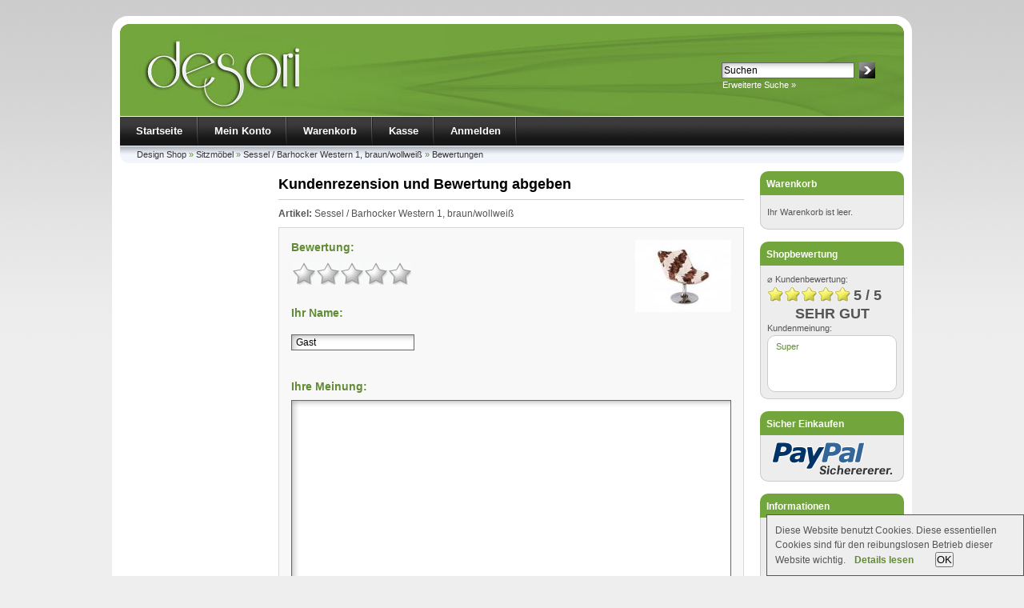

--- FILE ---
content_type: text/html; charset=UTF-8
request_url: https://www.desori.de/product_reviews_write.php?products_id=381
body_size: 5117
content:
<!DOCTYPE html PUBLIC "-//W3C//DTD XHTML 1.0 Transitional//EN" "http://www.w3.org/TR/xhtml1/DTD/xhtml1-transitional.dtd">
<html xmlns="http://www.w3.org/1999/xhtml" lang="de" xml:lang="de" dir="ltr">
<head>
<meta http-equiv="Content-Type" content="text/html; charset=utf-8" />
<meta http-equiv="Content-Style-Type" content="text/css" />
<title>Sessel / Barhocker Western 1, braun/wollweiß | Bewertungen | Design Shop</title>
<meta name="keywords" content="" />
<meta name="description" content="" />
<meta name="robots" content="noindex, follow" />
<link rel="canonical" href="https://www.desori.de/product_reviews_write.php?products_id=381" />
<link rel="shortcut icon" href="https://www.desori.de/templates/desori/favicon.ico" type="image/x-icon" />
<link rel="alternate" type="application/rss+xml" title="RSS 2.0" href="https://www.desori.de/feed.xml" />
<base href="https://www.desori.de/" />
<link rel="stylesheet" href="templates/desori/stylesheet.css" type="text/css" />
<link rel="stylesheet" href="templates/desori/style.css" type="text/css" />
<link rel="stylesheet" href="templates/desori/css/jquery.fancybox-1.3.2.css" type="text/css" media="screen" />
    <link rel="stylesheet" type="text/css" href="templates/desori/module/shopbewertung/stylesheetbox.css" />
<script src="templates/desori/javascript/jquery.js" type="text/javascript"></script>
<script src="templates/desori/javascript/jquery.fancybox-1.3.2.pack.js" type="text/javascript"></script>
<script src="templates/desori/javascript/scripts.js" type="text/javascript"></script>
<script src="templates/desori/javascript/ratingstars.js" type="text/javascript"></script>
<script language="javascript" type="text/javascript">
$(function() {
$("#rating_star").xtcm_rating({
rating_star_length: '5',
rating_initial_value: '0',
rating_function_name: '',
directory: 'templates/desori/img/'
});
});
</script>
<script type="text/javascript">
var xajaxRequestUri="https://www.desori.de/product_reviews_write.php?products_id=381";
var xajaxDebug=false;
var xajaxStatusMessages=false;
var xajaxWaitCursor=true;
var xajaxDefinedGet=0;
var xajaxDefinedPost=1;
var xajaxLoaded=false;
var timer;
function xajax_intelliSearch(){var keys=arguments;clearTimeout(timer);timer=setTimeout(function caller(){return xajax.call("intelliSearch", keys, 1);},1000);}
</script>
<script type="text/javascript" src="templates/desori/javascript/xajax/xajax_js/xajax.js"></script>
<script src="templates/desori/javascript/auto_compl_off.js" type="text/javascript"></script>
<!-- START Creare's 'Implied Consent' EU Cookie Law Banner -->
<script>
if (navigator.cookieEnabled) {
  (function ($) {
      $.fn.cookieConsent = function(options) {
          var settings = $.extend({          
              // Number of days before the cookie expires, and the banner reappears
              cookieDuration : 120,        
              // Name of our cookie
              cookieName: 'complianceCookie',        
              // Value of cookie
              cookieValue: 'on',
              // Path of cookie
              cookiePath: '/',            
              // Message banner message
              bannerMessage: "This website uses cookies. These essential cookies are used to track important logical information for the smooth operation of the site.",        
              // Message banner dismiss button
              bannerButtonText: "OK",        
              // Link to your cookie policy.
              bannerLinkURL: "cookie_policy.html",        
              // Link text
              bannerLinkText: "<b>Read more</b>",
              // Class banner
              bannerClass: "alert alert-success alert-dismissible text-center",
              // Style banner
              // bannerStyle: "position: fixed; width: 100%; background-color: rgb(238, 238, 238); margin: 0px; left: 0px; bottom: 0px; padding: 4px; z-index: 1000; text-align: center; display: none;", // Style Box fixed bottom width 100%
              bannerStyle: "padding: 10px; z-index: 1000; border-style: solid; background-color: rgb(238, 238, 238); border-width: 1px 1px 1px 1px; position: fixed; width: 300px; min-width: 300px; max-width: 90%; right: 0; bottom: 0; overflow: auto; display: none;", // Style Box fixed bottom right width 300px          
              // Class banner dismiss button
              bannerButtonClass: "btn-success btn-xs",
              // Style banner dismiss button
              bannerButtonStyle: "margin-left: 24px; cursor: pointer;",            
              // Class banner link
              bannerLinkClass: "iframe",
              // Style banner link
              bannerLinkStyle: "margin-left: 8px;",                        
              // Target banner link
              bannerLinkTarget: "_self"                      
          }, options);        
         
          function checkCookie(name) {
              var nameEQ = name + "="
              var ca = document.cookie.split(';')
              for(var i = 0; i < ca.length; i++) {
                  var c = ca[i]
                  while (c.charAt(0)==' ')
                      c = c.substring(1, c.length)
                  if (c.indexOf(nameEQ) == 0)
                      return c.substring(nameEQ.length, c.length)
              }
              return null
          };        
                 
          if (checkCookie(settings.cookieName) != settings.cookieValue) {
            $("body").append(
              '<div id="cookieChoiceInfo" class="' + settings.bannerClass + '" style="' + settings.bannerStyle + '">' +
              settings.bannerMessage +
              ' <a href="' + settings.bannerLinkURL + '" class="' + settings.bannerLinkClass + '" style="' + settings.bannerLinkStyle + '" target="' + settings.bannerLinkTarget + '">' + settings.bannerLinkText + '</a> ' +
              '<button type="button" id="cookieChoiceDismiss" class="' + settings.bannerButtonClass + '" style="' + settings.bannerButtonStyle + '">' + settings.bannerButtonText + '</button>' +            
              '</div>'
            );          
            $("#cookieChoiceInfo").slideDown();
          }    
   
          $("#cookieChoiceDismiss").click( function () {        
            var expires = ""
            if (settings.cookieDuration) {
                var date = new Date()
                date.setTime(date.getTime() + (settings.cookieDuration*24*60*60*1000))
                expires = "; expires=" + date.toGMTString()
            }
            document.cookie = settings.cookieName + "=" + settings.cookieValue + expires + "; path=" + settings.cookiePath;
            $("#cookieChoiceInfo").slideUp();
          });
                   
      };
  }(jQuery));
 
  $(function() {
    $(document).cookieConsent({
    
      bannerMessage: "Diese Website benutzt Cookies. Diese essentiellen Cookies sind f&uuml;r den reibungslosen Betrieb dieser Website wichtig.",
      bannerLinkText: "<b>Details lesen</b>",
      bannerLinkURL: "https://www.desori.de/info/Rechtliches.html#Cookies",
      bannerButtonText: "OK"  
      });
  });
}
</script>
<!-- END Creare's 'Implied Consent' EU Cookie Law Banner --><script type="text/javascript"><!--
function checkForm() {
  var error = 0;
  var error_message = unescape("Notwendige Angaben fehlen! Bitte richtig ausfüllen.\n\n");

  var review = document.getElementById("product_reviews_write").review.value;
  var rating = document.getElementById("product_reviews_write").rating.value;
  
  if (review.length < 0) {
    error_message = error_message + unescape("* Der Text muss aus mindestens 0 Buchstaben bestehen.\n\n");
    error = 1;
  }
      
  if (rating == 0) {
    error_message = error_message + unescape("* Geben Sie Ihre Bewertung (Sterne) ein.\n\n");
    error = 1;
  }
    
  if (error == 1) {
    alert(error_message);
    return false;
  } else {
    return true;
  }
}
//--></script>
<script async src="//pagead2.googlesyndication.com/pagead/js/adsbygoogle.js"></script>
<script>
     (adsbygoogle = window.adsbygoogle || []).push({
          google_ad_client: "ca-pub-1178236723788897",
          enable_page_level_ads: true
     });
</script></head>
<body>
<div id="wrap">
    <div id="header">
        <div id="logo"><a id="logolink" href="http://www.desori.de/"></a></div>
        <div id="search">
<form id="quick_find" action="https://www.desori.de/advanced_search_result.php" method="get"><input type="hidden" name="XTCsid" value="jjvn0r05394a9cdjaff2eh9h20" /><input type="hidden" name="suche" value="1" />
<table border="0" class="search_header" cellspacing="0" cellpadding="0">
     <tr>
          <td><input type="text" name="keywords" value="Suchen" style="width:160px;" maxlength="30" onfocus="if(this.value==this.defaultValue) this.value='';" onblur="if(this.value=='') this.value=this.defaultValue;" onkeyup="xajax_intelliSearch(this.value);" /></td>
          <td><input type="image" src="templates/desori/buttons/german/button_quick_find.gif" alt="Suchen" title=" Suchen " /></td>
     </tr>
     <tr>
          <td colspan="2" class="pad3"><a href="https://www.desori.de/advanced_search.php">Erweiterte Suche »</a></td>
     </tr>
</table>
</form>
<div id="intelliSearchResult"></div></div>
    </div>
    <div id="topmenuwrap">
        <ul id="topmenu">
            <li><a href="https://www.desori.de/">Startseite</a></li>
            <li><a href="https://www.desori.de/account.php">Mein Konto</a></li>            <li><a href="https://www.desori.de/shopping_cart.php">Warenkorb</a></li>
            <li><a href="https://www.desori.de/checkout_shipping.php">Kasse</a></li>
                        <li><a href="https://www.desori.de/login.php">Anmelden</a></li>
                    </ul>
        <div id="languages"></div>
    </div>
    <div id="breadcrumb"><a href="https://www.desori.de/" class="headerNavigation">Design Shop</a> &raquo; <a href="https://www.desori.de/Sitzmoebel" class="headerNavigation">Sitzmöbel</a> &raquo; <a href="https://www.desori.de/Sitzmoebel/Sessel-Barhocker-Western-1-braun-wollweiss.html" class="headerNavigation">Sessel / Barhocker Western 1, braun/wollweiß</a> &raquo; <a href="https://www.desori.de/product_reviews.php?products_id=381" class="headerNavigation">Bewertungen</a></div>
    <div id="contentwrap">         <div id="leftcol">
		
		<script async src="//pagead2.googlesyndication.com/pagead/js/adsbygoogle.js"></script>
		<!-- Responsive -->
		<ins class="adsbygoogle"
			style="display:block"
			data-ad-client="ca-pub-1178236723788897"
			data-ad-slot="8778491384"
			data-ad-format="auto"></ins>
		<script>
		(adsbygoogle = window.adsbygoogle || []).push({});
		</script>
		
<p class="categoryheader">Kategorien </p>
<ul id="categorymenu"><li class="level1"><strong><a href="https://www.desori.de/Autozubehoer">Autozubehör</a></strong></li><li class="level1"><strong><a href="https://www.desori.de/Badausstattung">Badausstattung</a></strong></li><li class="level1"><strong><a href="https://www.desori.de/Dekoartikel">Dekoartikel</a></strong></li><li class="level1"><strong><a href="https://www.desori.de/Ethanoloefen">Ethanolöfen</a></strong></li><li class="level1"><strong><a href="https://www.desori.de/Gartenmoebel">Gartenmöbel</a></strong></li><li class="level1"><strong><a href="https://www.desori.de/Gartenzubehoer">Gartenzubehör</a></strong></li><li class="level1"><strong><a href="https://www.desori.de/Grills">Grills</a></strong></li><li class="level1"><strong><a href="https://www.desori.de/Innen-Aussenbeleuchtung">Innen- &amp; Außenbeleuchtung</a></strong></li><li class="level1"><strong><a href="https://www.desori.de/Kindermoebel">Kindermöbel</a></strong></li><li class="level1"><strong><a href="https://www.desori.de/Kuechenzubehoer">Küchenzubehör</a></strong></li><li class="level1"><strong><a href="https://www.desori.de/Picknickkoerbe">Picknickkörbe</a></strong></li><li class="level1"><strong><a href="https://www.desori.de/Saunakabinen">Saunakabinen</a></strong></li><li class="level1"><strong><a href="https://www.desori.de/Sitzmoebel">Sitzmöbel</a></strong></li><li class="level1"><strong><a href="https://www.desori.de/Sonnenschirme">Sonnenschirme</a></strong></li><li class="level1"><strong><a href="https://www.desori.de/Spiel-Sportartikel">Spiel- &amp; Sportartikel</a></strong></li><li class="level1"><strong><a href="https://www.desori.de/Vogelhaeuser">Vogelhäuser</a></strong></li></ul></div>
        					<div id="content">
		                
<h1>Kundenrezension und Bewertung abgeben</h1>
<form id="product_reviews_write" action="https://www.desori.de/product_reviews_write.php?action=process&amp;products_id=381" method="post" onSubmit="return checkForm();">
<p><span class="dick">Artikel:</span> Sessel / Barhocker Western 1, braun/wollweiß<br /></p>
<div class="highlightbox">
<span style="float:right;"><img src="images/product_images/thumbnail_images/Sessel-Barhocker-Western-1-braun-wollweiss-381.jpg" alt="Sessel / Barhocker Western 1, braun/wollweiß" class="productImageBorder" /></a></span><h2>Bewertung:</h2>
<noscript><p>SCHLECHT <input type="radio" name="rating" value="1" /> <input type="radio" name="rating" value="2" /> <input type="radio" name="rating" value="3" /> <input type="radio" name="rating" value="4" /> <input type="radio" name="rating" value="5" checked="checked" /> SEHR GUT</p></noscript><input name="rating" value="" id="rating_star" type="hidden" />
<h2>Ihr Name:</h2>
<p><input type="text" name="author" class="author" value=" Gast" /></p><br />
<h2>Ihre Meinung:</h2>
<p><textarea name="review" id="review" cols="60" rows="15"></textarea></p>
<p><span class="purpur dick">ACHTUNG:</span> HTML und URLs können nicht im Text verwendet werden!</p>
<p><script type="text/javascript" src="http://www.google.com/recaptcha/api/challenge?k=6Ld6wVcUAAAAANMZb_eqwYJ8eOhpkn7SdnLhDMVn"></script>

	<noscript>
  		<iframe src="http://www.google.com/recaptcha/api/noscript?k=6Ld6wVcUAAAAANMZb_eqwYJ8eOhpkn7SdnLhDMVn" height="300" width="500" frameborder="0"></iframe><br/>
  		<textarea name="recaptcha_challenge_field" rows="3" cols="40"></textarea>
  		<input type="hidden" name="recaptcha_response_field" value="manual_challenge"/>
	</noscript></p>
</div>
<p><a href="javascript:history.back(1)"><img src="templates/desori/buttons/german/button_back.gif" alt="Zurück" width="125" height="24" /></a> <input type="image" src="templates/desori/buttons/german/button_continue.gif" alt="Weiter" title=" Weiter " /><input type="hidden" name="get_params" value="products_id=381" /></p>
</form></div>
        <div id="rightcol">
	<p class="boxcartheader">Warenkorb</p>
	<div class="boxcartbody" >
					 <!-- cart has no content -->
		<p>Ihr Warenkorb ist leer.</p>
		</div>

<p class="boxheader">Shopbewertung</p>
<div class="boxbody">
	<p class="kundenmeinung">&#8960; Kundenbewertung:</p>
	<img src="templates/desori/module/shopbewertung/img/star_1.gif" alt="Stern 1" width="21" height="20" /><img src="templates/desori/module/shopbewertung/img/star_1.gif" alt="Stern 2" width="21" height="20" /><img src="templates/desori/module/shopbewertung/img/star_1.gif" alt="Stern 3" width="21" height="20" /><img src="templates/desori/module/shopbewertung/img/star_1.gif" alt="Stern 4" width="21" height="20" /><img src="templates/desori/module/shopbewertung/img/star_1.gif" alt="Stern 5" width="21" height="20" /> <span class="review_average">5 / 5</span>
	<div class="review_average mittig">SEHR GUT</div>	<p class="kundenmeinung">Kundenmeinung:</p>
	<div class="bewertung">
		<p class="bewerttext"> <a href="https://www.desori.de/shop-bewertungen.php" title="Super">Super</a></p>
	</div>
</div>
<p class="boxheader">Sicher Einkaufen</p>
<div class="boxbody mittig"><img src="images/paypal.png" alt="Zahlung per PayPal" title="Zahlung per PayPal" /></div>
<p class="boxheader">Informationen</p>
<div class="boxbody"><ul class="contentlist"><li><a href="https://www.desori.de/info/Gutscheine.html">Gutscheine</a></li><li><a href="https://www.desori.de/info/Rechtliches.html#Versandkosten">Versandkosten</a></li><li><a href="https://www.desori.de/info/Rechtliches.html#Zahlungsarten">Zahlungsarten</a></li><li><a href="https://www.desori.de/info/Rechtliches.html#Widerrufsrecht">Widerrufsrecht</a></li><li><a href="https://www.desori.de/info/Rechtliches.html#Muster-Widerrufsformular">Muster-Widerrufsformular</a></li><li><a href="https://www.desori.de/info/Rechtliches.html#Datenschutz">Datenschutz</a></li><li><a href="https://www.desori.de/info/Rechtliches.html#AGB">AGB</a></li><li><a href="https://www.desori.de/info/Kontakt.html">Kontakt</a></li><li><a href="https://www.desori.de/info/Rechtliches.html">Impressum</a></li></ul></div>
<p class="boxheader">desori Newsletter</p>
<div class="boxbody">
<form id="sign_in" action="https://www.desori.de/newsletter.php" method="post">
<p>E-Mail-Adresse:</p>
<p><input type="text" name="email" maxlength="50" style="width:155px;" /></p>
<p><input type="image" src="templates/desori/buttons/german/button_login_newsletter.gif" alt="Anmelden" title=" Anmelden " /></p>
</form>
</div></div>
     </div>
<p class="footer"><a href="http://www.desori.de/" title="Deko &amp; Design Shop">desori.de</a> &copy; 2026 | Template &copy; 2009 by xtcModified eCommerce Shopsoftware<br />
</p></div></body></html>

--- FILE ---
content_type: text/html; charset=utf-8
request_url: https://www.google.com/recaptcha/api2/aframe
body_size: 270
content:
<!DOCTYPE HTML><html><head><meta http-equiv="content-type" content="text/html; charset=UTF-8"></head><body><script nonce="SCS4Plh9qemhKeLjXGUZKw">/** Anti-fraud and anti-abuse applications only. See google.com/recaptcha */ try{var clients={'sodar':'https://pagead2.googlesyndication.com/pagead/sodar?'};window.addEventListener("message",function(a){try{if(a.source===window.parent){var b=JSON.parse(a.data);var c=clients[b['id']];if(c){var d=document.createElement('img');d.src=c+b['params']+'&rc='+(localStorage.getItem("rc::a")?sessionStorage.getItem("rc::b"):"");window.document.body.appendChild(d);sessionStorage.setItem("rc::e",parseInt(sessionStorage.getItem("rc::e")||0)+1);localStorage.setItem("rc::h",'1768724560498');}}}catch(b){}});window.parent.postMessage("_grecaptcha_ready", "*");}catch(b){}</script></body></html>

--- FILE ---
content_type: text/css
request_url: https://www.desori.de/templates/desori/stylesheet.css
body_size: 7032
content:
/* -----------------------------------------------------------------------------------------
   $Id: stylesheet.css 1262 2005-09-30 10:00:32Z mz $

   XT-Commerce - community made shopping
   http://www.xt-commerce.com

   Copyright (c) 2004 XT-Commerce
   -----------------------------------------------------------------------------------------
   based on:
   (c) 2000-2001 The Exchange Project  (earlier name of osCommerce)
   (c) 2002-2003 osCommerce(stylesheet.css,v 1.54 2003/05/27); www.oscommerce.com
   (c) 2003	 nextcommerce (stylesheet.css,v 1.7 2003/08/13); www.nextcommerce.org

   Released under the GNU General Public License
   -----------------------------------------------------------------------------------------

   XTC5 Template & Stylesheets
   -----------------------------------------------------------------------------------------
   (c) 2007 Ing. Michael Fuerst
       bluegate communications
	   http://www.bluegate.at
   ---------------------------------------------------------------------------------------*/

/* THE BIG GUYS */
* {
	margin:0;
	padding:0;
}
body {
	font-family: Arial, Sans-serif;
	font-size:12px;
	margin:20px 0;
	padding:0;
	background: url(img/bg.gif) repeat-x #eee;
	color:#555;
	line-height:18px;
	behavior: url("csshover3.htc");
}
/* HEADINGS */
h1 {
	color:#000000;
	font-weight:bold;
	font-size:18px;
	margin:7px 0px 5px 0px;
	padding:0px;
	width:auto;
	border: #ccc solid;
	border-width:0px 0px 1px 0px;
	padding-bottom:10px;
}
h1.listing {
	color:#000000;
	font-weight:bold;
	font-size:18px;
	margin:7px 0px 0px 0px;
	padding:0px;
	width:auto;
	padding-bottom:0px;
	border-width:0px 0px 0px 0px;
	padding-bottom:10px;
}
h2 {
	color:#000000;
	font-weight:bold;
	font-size:13px;
	margin:15px 0px 8px 0px;
	padding:0px;
}
.productPreviewContent h2 {
	color:#000000;
	font-weight:bold;
	font-size:15px;
	margin:0px 0px 8px 0px;
	padding:0px;
}
.productPreviewContent h3 {
	color:#000000;
	font-weight:bold;
	font-size:14px;
	margin:0px 0px 8px 0px;
	padding:0px;
}
h2.listing {
	color:#000000;
	font-weight:bold;
	line-height:normal;
	font-size:12px;
	margin:0px 0px 10px 0px;
	padding:0px;
	border: #ccc solid;
	border-width:0px 0px 1px 0px;
	padding-bottom:10px;
}
h3 {
	color:#555555;
	font-weight:bold;
	font-size:12px;
}
/* LINKS GLOBAL */
a, a:link, a:link, a:link, a:hover {
	background:transparent;
	text-decoration:none;
	outline:none;
	cursor:pointer;
}
a:link {
	outline: none;
}
a:visited {
	outline: none;
}
a:hover, a:active {
	outline: none;
}
a:hover {
	color:#555;
	text-decoration:underline;
	outline: none;
}
a img {
	border:none;
	outline:none;
}

/* INPUT ELEMENTS GLOBAL (CSS 1 compatible) */
input {
	font-family:Arial, Sans-serif;
	font-size:12px;
}
textarea {
	font-family:Arial, Sans-serif;
	font-size:12px;
	border:1px solid #666;
	padding:10px;
	background:url(img/input_bg.gif) no-repeat;
}
select {
	font-family:Arial, Sans-serif;
	font-size:12px;
	/*border:1px solid #666;*/
}
option {
		padding:0px 8px 0px 0px;
}
/* INPUT ELEMENTS DETAILED (CSS 2 compatible - works only in new browsers (FF 2.0, IE 7...) */
input[type=text], input[type=password] {
	border:1px solid #666;
	padding:2px;
	background:url(img/input_bg.gif) no-repeat;
}
/* PARAGRAPH GLOBAL */
p {
	margin:8px 0px;
}
/* FAKE HR DIV CAUSE OF IE TROUBLES */
div.hr {
	padding-top:1px;
	height:0;
	overflow:hidden;
	margin:0;
	line-height:0px;
	background-color:#4E4E4F;
}
div.hrlightgrey {
	padding-top:1px;
	height:0;
	overflow:hidden;
	margin:0;
	line-height:0px;
	background-color:#999;
}div.hrlightergrey {
	padding-top:1px;
	height:0;
	overflow:hidden;
	margin:0;
	line-height:0px;
	background-color:#CCC;
}
div.hrproductpreview {
	padding-top:1px;
	height:0;
	overflow:hidden;
	margin-bottom:5px;
	line-height:0px;
	display:block;
	background-image:url(img/hr_productpreview.gif);
	clear: both;
}
div.hrproductpreview2 {
	margin-top:10px;
	padding-top:1px;
	height:0px;
	overflow:hidden;
	margin-bottom:10px;
	line-height:0px;
	display:block;
	background-image:url(img/hr_productpreview.gif);
	clear: both;
}
/* TABLE GLOBAL */
table td {
	padding:2px;
}
/* WHOLE SITE WRAPPER */
#wrap {
	margin: 0 auto;
	width:980px;
	background-color:#fff;
	border: #fff solid;
	border-width:10px 10px 10px 10px;
	margin-bottom: 10px;
	border-radius: 20px; /* CSS3 */
	-moz-border-radius-topleft:20px; /* F�r Firefox */
  -webkit-border-top-left-radius:20px; /* F�r Webkit */
  -moz-border-radius-topright:20px;
  -webkit-border-top-right-radius:20px;
  -moz-border-radius-bottomleft:20px; /* F�r Firefox */
  -webkit-border-bottom-left-radius:20px; /* F�r Webkit */
  -moz-border-radius-bottomright:20px;
  -webkit-border-bottom-right-radius:20px;
}
/* HEADER WITH LOGO, SEARCH BOX AND LANGUAGE SELECTION */
#header {
	height:115px;
	border-bottom:1px solid #fff;
  border-top-left-radius:12px; /* CSS3 */
	border-top-right-radius:12px; /* CSS3 */
	-moz-border-radius-topleft:12px; /* F�r Firefox */
  -webkit-border-top-left-radius:12px; /* F�r Webkit */
  -moz-border-radius-topright:12px;
  -webkit-border-top-right-radius:12px;
}
#header #logo {
	float:left;
}
#logolink {
    height:115px;
    width:440px;
	float:left;
}
#header #search {
	width:230px;
	height:75px;
	float:right;
	color:#fff;
	padding:47px 0px 0px 60px
}
#header #search a {
	color:#fff;
	font-size:11px;
	outline: none;
}
#header td {
	padding-top:1px;
	padding-right:4px;
}
/* BREADCRUMB PATH AS LIST */
#breadcrumb {
	clear:both;
	padding:0px 0px 0px 21px;
	margin-bottom: 10px;
	list-style-type:none;
	outline: none;
	height:22px;
	background: #fff url(img/bg_breadcrumb.gif) repeat-x;
	font-size:11px;
	border-bottom-left-radius: 12px; /* CSS3 */
	border-bottom-right-radius: 12px; /* CSS3 */
  -moz-border-radius-bottomleft:12px; /* F�r Firefox */
  -webkit-border-bottom-left-radius:12px; /* F�r Webkit */
  -moz-border-radius-bottomright:12px;
  -webkit-border-bottom-right-radius:12px;
}
#breadcrumb a, #breadcrumb a:link, #breadcrumb a:visited, #breadcrumb a:hover, #breadcrumb a:active {
	line-height:23px;
	text-decoration:none;
	outline: none;
	font-weight:normal;
	cursor:pointer;
	color:#333333;
	margin:0;
	padding:0;
}
/* TOPMENU AS LIST */
#topmenuwrap {
	background: #333 url(img/bg_topmenu.gif) repeat-x;
}
#topmenu {
	float:left;
	padding:0;
	margin:0;
	list-style-type:none;
	height:36px;
	font-size:13px;
	background: url(img/bg_topmenu.gif) repeat-x;
}
#topmenu li {
	height:36px;
	float:left;
	padding: 0px 20px;
	margin:0;
	background: url(img/bg_topmenu_breakline.gif) no-repeat;
	background-position:right;
}
#topmenu a, #topmenu a:link, #topmenu a:visited, #topmenu a:hover, #topmenu a:active {
	line-height:36px;
	vertical-align:middle;
	text-decoration:none;
	outline: none;
	font-weight:bold;
	cursor:pointer;
	color:#fff;
	margin:0;
	padding:0;
}
#topmenu a:hover {
	color:#ccc;
}
/* LANGUAGE SELECTION IN TOPMENU LIST -> HEADER INSTEAD */
#languages {
	text-align:right;
	height:26px;
	font-size:13px;
	background: url(img/bg_topmenu.gif) repeat-x;
	padding: 10px 10px 0px 0px;
	margin:0;
}
#heading {
	height:36px;
	font-size:13px;
	background: url(img/bg_topmenu.gif) repeat-x;
	padding:0;
	margin:0;
}
#heading h1 {
	line-height:36px;
	font-size:13px;
	text-align:right;
	color:#fff;
	padding: 0px 25px 0px 0px;
	font-weight:bold;
	margin:0;
	outline: none;
}
/* CONTENT WRAPPER */
#contentwrap {
	clear:both;
	width:980px;
	padding:0;
}
/* LEFT COLUMN */
#leftcol {
	float:left;
	width:180px;
	padding:0;
}
/* RIGHT COLUMN */
#rightcol {
	float:right;
	width:180px;
	padding:0;
}
/* MAIN CONTENT */
#content {
	float:left;
	width:582px;
	padding:0px 18px;
	margin-bottom:10px;
}
#contentfull {
	width:920px;
	padding:0px 30px;
	margin-bottom:15px;
}
#filter, #sorting {
	padding-top:5px;
	display:inline;
	width:140px;
}
#prll_links {
	display:inline;
	float:right;
	width:140px;
}
/* CATEGORY MENU */
h2.categoryheader {
	background: #868686 url(img/bg_boxheader.gif);
	height:28px;
	font-size:12px;
	color:#fff;
	padding:2px 8px 0px 8px;
	margin:0;
	line-height:28px;
	vertical-align:middle;
	border-top-left-radius:12px; /* CSS3 */
	border-top-right-radius:12px; /* CSS3 */
	-moz-border-radius-topleft:12px; /* F�r Firefox */
  -webkit-border-top-left-radius:12px; /* F�r Webkit */
  -moz-border-radius-topright:12px;
  -webkit-border-top-right-radius:12px;
}
p.categoryheader {
	background: #868686 url(img/bg_boxheader.gif);
	height:28px;
	font-size:12px;
	color:#fff;
	padding:2px 8px 0px 8px;
	margin:0;
	line-height:28px;
	vertical-align:middle;
	font-weight:bold;
	border-top-left-radius:12px; /* CSS3 */
	border-top-right-radius:12px; /* CSS3 */
	-moz-border-radius-topleft:12px; /* F�r Firefox */
  -webkit-border-top-left-radius:12px; /* F�r Webkit */
  -moz-border-radius-topright:12px;
  -webkit-border-top-right-radius:12px;
}
h2.categoryheader a {
	text-decoration:none;
	outline: none;
	color:#fff;
}
ul#categorymenu {
	background-color:#EDEDED;
	margin-bottom:15px;
	border: solid #ccc;
	border-width:0px 1px 1px 1px;
}
/* 1st TIER */
ul#categorymenu li.level1 {
	list-style-type:none;
	border: solid #fff;
	border-width:1px 0px 0px 0px;
}
ul#categorymenu li.level1 a {
	text-decoration:none;
	outline: none;
	color:#333;
	background:#eee;
	font-weight:bold;
	padding:4px 0px 4px 8px;
	display:block;
}
ul#categorymenu li.level1 a:hover {
	text-decoration:none;
	color:#333;
	background-color:#e1e1e1;
	font-weight:bold;
}
/* 2nd TIER */
ul#categorymenu li.level2 {
	list-style-type:none;
	border: solid #fff;
	border-width:1px 0px 0px 0px;
}
ul#categorymenu li.level2 a {
	text-decoration:none;
	outline: none;
	color:#333;
	background: url(img/dotted1.gif) no-repeat 8px 9px #e1e1e1;
	font-weight:bold;
	padding:4px 0px 4px 18px;
	display:block;
}
ul#categorymenu li.level2 a:hover {
	text-decoration:none;
	color:#333;
	background-color:#c7c7c7;
	font-weight:bold;
}
/* 3rd TIER */
ul#categorymenu li.level3 {
	list-style-type:none;
	border: solid #fff;
	border-width:1px 0px 0px 0px;
}
ul#categorymenu li.level3 a {
	text-decoration:none;
	outline: none;
	color:#333;
	background: url(img/dotted1.gif) no-repeat 16px 9px #c7c7c7;
	font-weight:bold;
	padding:4px 0px 4px 26px;
	display:block;
}
ul#categorymenu li.level3 a:hover {
	text-decoration:none;
	color:#333;
	background-color:#b3b3b3;
	font-weight:bold;
}
/* 4th TIER */
ul#categorymenu li.level4 {
	list-style-type:none;
	border: solid #fff;
	border-width:1px 0px 0px 0px;
}
ul#categorymenu li.level4 a {
	text-decoration:none;
	outline: none;
	color:#333;
	background: url(img/dotted1.gif) no-repeat 24px 9px #b3b3b3;
	font-weight:bold;
	padding:4px 0px 4px 34px;
	display:block;
}
ul#categorymenu li.level4 a:hover {
	text-decoration:none;
	color:#333;
	background-color:#999;
	font-weight:bold;
}
/* 5th TIER */
ul#categorymenu li.level5 {
	list-style-type:none;
	border: solid #fff;
	border-width:1px 0px 0px 0px;
}
ul#categorymenu li.level5 a {
	text-decoration:none;
	outline: none;
	color:#333;
	background: url(img/dotted1.gif) no-repeat 32px 9px #a2a2a2;
	font-weight:bold;
	padding:4px 0px 4px 42px;
	display:block;
}
ul#categorymenu li.level5 a:hover {
	text-decoration:none;
	color:#333;
	background-color:#7e7e7e;
	font-weight:bold;
}
/* CATEGORY IMAGE DEFINITION */
img.imgLeft {
  	float: left;
  	margin: 2px 10px 2px 0px;
  	position: relative;
}
/* BOXES GLOBAL DEFINITION */
h2.boxheader {
	background: #868686 url(img/bg_boxheader.gif);
	height:28px;
	font-size:12px;
	color:#fff;
	padding:2px 8px 0px 8px;
	margin:0;
	line-height:28px;
	vertical-align:middle;
	border-top-left-radius:10px; /* CSS3 */
	border-top-right-radius:10px; /* CSS3 */
	-moz-border-radius-topleft:10px; /* F�r Firefox */
  -webkit-border-top-left-radius:10px; /* F�r Webkit */
  -moz-border-radius-topright:10px;
  -webkit-border-top-right-radius:10px;
}
p.boxheader {
	background: #868686 url(img/bg_boxheader.gif);
	height:28px;
	font-size:12px;
	color:#fff;
	padding:2px 8px 0px 8px;
	margin:0;
	line-height:28px;
	vertical-align:middle;
	font-weight:bold;
	border-top-left-radius:10px; /* CSS3 */
	border-top-right-radius:10px; /* CSS3 */
	-moz-border-radius-topleft:10px; /* F�r Firefox */
  -webkit-border-top-left-radius:10px; /* F�r Webkit */
  -moz-border-radius-topright:10px;
  -webkit-border-top-right-radius:10px;
}
h2.boxheader a:link, h2.boxheader a:hover, h2.boxheader a:active, h2.boxheader a:visited {
	text-decoration:none;
	outline: none;
	color:#fff;
}
.boxbody {
	background-color:#ededed;
	border: solid #ccc;
	border-width:0px 1px 1px 1px;
	padding:8px;
	margin-bottom:15px;
  border-bottom-left-radius:10px; /* CSS3 */
	border-bottom-right-radius:10px; /* CSS3 */
	-moz-border-radius-bottomleft:10px; /* F�r Firefox */
  -webkit-border-bottom-left-radius:10px; /* F�r Webkit */
  -moz-border-radius-bottomright:10px;
  -webkit-border-bottom-right-radius:10px;
}
.boxbody h3, .boxbody h3 a {
	font-size:11px
}
.boxbody h3.center, .boxbody h3.center a {
	font-size:11px;
	text-align:center;
	outline: none;
}
.boxbody p {
	color:#000000;
	font-size:11px;
	margin:6px 0px;
}
.boxbody p.center {
	color:#000000;
	font-size:11px;
	text-align:center;
	margin:0;
	padding:2px 0;
}
.boxbody td {
	color:#000000;
	font-size:11px;
	margin:6px 0px;
}
.boxbody .productOldPrice {
	font-size:11px;
	color:#000000;
}
.boxbody div.hr {
	margin: 5px 0px;
}
.boxbody div.hrlightgrey {
	margin: 5px 0px;
}
.boxbody a {
	font-size:11px;
	outline: none;
}
.boxbody .productboximage {
	border: solid 1px #999;
	padding:5px;
	background:#fff;
}
.boxbody ul.contentlist {
	margin-left:5px;
	margin-right:0;
	padding:0;
}
.boxbody ul.contentlist li {
	margin-left:0px;
	padding:0;
	list-style-type:none;
	font-weight:bold;
}
.boxbody img.hersteller {
	width:160px;
	padding-top:1px;
	display:block;
}
.contentlist a {
	border-bottom:1px solid #ccc;
	display:block;
	padding:5px 0;
	outline: none;
}
/* CART BOX */
h2.boxcartheader {
	height:28px;
	font-size:12px;
	color:#fff;
	padding:2px 8px 0px 8px;
	margin:0;
	line-height:28px;
	vertical-align:middle;
	border-top-left-radius:10px; /* CSS3 */
	border-top-right-radius:10px; /* CSS3 */
	-moz-border-radius-topleft:10px; /* F�r Firefox */
  -webkit-border-top-left-radius:10px; /* F�r Webkit */
  -moz-border-radius-topright:10px;
  -webkit-border-top-right-radius:10px;
}
p.boxcartheader {
	height:28px;
	font-size:12px;
	color:#fff;
	padding:2px 8px 0px 8px;
	margin:0;
	line-height:28px;
	vertical-align:middle;
	font-weight:bold;
	border-top-left-radius:10px; /* CSS3 */
	border-top-right-radius:10px; /* CSS3 */
	-moz-border-radius-topleft:10px; /* F�r Firefox */
  -webkit-border-top-left-radius:10px; /* F�r Webkit */
  -moz-border-radius-topright:10px;
  -webkit-border-top-right-radius:10px;
}
h2.boxcartheader a {
	text-decoration:none;
	color:#fff;
	outline: none;
}
.boxcartbody {
	padding:4px 8px 4px 8px;
	margin-bottom:15px;
	background-color:#EDEDED;
	border: solid #ccc;
	font-size:11px;
	border-width:0px 1px 1px 1px;
	border-bottom-left-radius:10px; /* CSS3 */
	border-bottom-right-radius:10px; /* CSS3 */
	-moz-border-radius-bottomleft:10px; /* F�r Firefox */
  -webkit-border-bottom-left-radius:10px; /* F�r Webkit */
  -moz-border-radius-bottomright:10px;
  -webkit-border-bottom-right-radius:10px;
}

.boxcartbody p {
	font-size:11px;
}
/* PRODUCT PREVIEW */
.productPreview {
	padding:0;
	margin:0;
}
.productPreviewContent {
	padding:0;
	margin:0;
	height:180px;
	word-wrap:break-word;
}
.productListingContent {
	height:55px;
	overflow:hidden;
}
.tt_random {
	float:left;
	width:155px;
}
.tt_random  h3 {
    max-height: 48px;
	overflow: hidden;
	margin: 0 0 2px 0 !important;
}
p.tt_random  {
    margin: 0;
	max-height: 55px;
	overflow: hidden;
}
.unten {
	position:absolute;
	bottom:0;
	left:150px;
}
.unten2 {
	position:absolute;
	bottom:0;
	left:130px;
}
/*.productPreviewContent span {
	position:absolute;
	bottom:0px;
}*/
.productPreviewContent h2 {
	padding: 0;
	margin:0px 0px 5px 0px;
}
.productPreviewContent h3 {
	padding: 0;
	margin:0px 0px 5px 0px;
}
.productPreviewContent h2 a {
	font-size:14px;
	font-weight:bold;
	outline: none;
}
.productPreviewContent h3 a {
	font-size:14px;
	font-weight:bold;
	outline: none;
}
.productPreviewImage {
	vertical-align:top;
	padding:0px 30px 0px 0px;
	width:120px;
  height:180px;
	float:left;
}
.productPreviewImage img {
	border: solid 0px #999;
}
.productPreviewContent .price {
	font-size:12px;
	font-weight:bold;
	padding:0;
	margin:0;
}
.productPreviewContent .taxandshippinginfo {
	font-size:11px;
	font-weight:normal;
	color:#999;
	padding:0;
	margin:0;
	line-height:normal;
	outline: none;
}
.productPreviewContent .vpe {
	font-size:11px;
	font-weight:normal;
	color:#999;
	padding:0;
	margin:0;
	position:relative !important;
}
.productPreviewContent .shippingtime {
	font-size:11px;
	font-weight:normal;
	color:#999;
	padding:0;
	margin:0;
	outline: none;
	line-height:normal;
}
.review {
	font-size:11px;
	font-weight:normal;
	color:#999;
	padding:0;
	margin:8px 0 0 0;
	outline:none;
	line-height:normal;
}
.productPreviewContent .stockimage {
	margin:0;
	padding:0;
}
.productPreviewContent .stockimagetext {
	margin:0;
	padding:0;
	font-size:11px;
	font-weight:normal;
	color:#999;
}
.productPreviewContent .productOldPrice {
	font-size:12px;
	font-weight:bold;
	color:#000000;
}
.productPreviewContent .taxandshippinginfo a {
	font-size:11px;
	font-weight:normal;
	color:#999;
	text-decoration:underline;
	outline:none;
	line-height:normal;
}
.links{
margin:0;
padding:0;
list-style:none;
float:left;
padding-top: 15px;
padding-right: 10px;
margin-bottom: 15px;
margin-top:px;
width: 285px;
height: 180px;
position: relative;
background-image: url(img/hr_productpreview.gif);
background-position: top;
background-repeat: repeat-x;
line-height: normal;
font-size: 11px;
word-wrap:break-word;
}
.rechts{
margin:0;
padding:0;
list-style:none;
float:right;
padding-top: 15px;
margin-bottom: 15px;
margin-top:px;
width: 285px;
height: 180px;
position: relative;
background-image: url(img/hr_productpreview.gif);
background-position: top;
background-repeat: repeat-x;
font-size: 11px;
line-height: normal;
word-wrap:break-word;
}
.productlisting_bild {
margin:0;
padding:0;
float: left;
width: 120px;
height: 180px;
padding-right: 10px;
}
.einspaltig{
margin:0;
padding:0;
margin-top:10px;
margin-bottom:15px;
padding-top:15px;
background-image: url(img/hr_productpreview.gif);
background-position: top;
background-repeat: repeat-x;
overflow:visible;
position:relative;
}
/* PRODUCT INFO / PRODUCT DETAILS */
#productinfowrap {
	display:table;
	width:100%;
}
#productinfoimages {
	float:left;
	background-color:#EDEDED;
	text-align:center;
	width:140px;
	padding:10px;
	margin:0px 10px 10px 0px;
	border: solid 1px #999;
}
#productinfoimages .productimage {
	border: solid 1px #999;
}
img.productimage {
	display:block;
}
#productinfoimages .hrlightgrey {
	margin: 6px 0px;
}
#productinfoimagewrap {
	text-align:center;
	width:320px;
	height:347px;
	float:left;
}
#verpackungseinheit {
	padding:0px;
	text-align:center;
	width:246px;
	position:absolute;
	bottom:5px;
	left:335px;
	/* float:right; */
}
#productinfoprice {
	padding:0px;
	text-align:left;
	width:246px;
	position:absolute;
	bottom:27px;
	left:335px;
	/* float:right; */
}
#productinfoprice img {
	cursor:pointer;
}
#productinfoprice .hrlightgrey {
	margin: 6px 0px;
}
#productinfoprice .productprice {
	margin:0;
	padding:0;
	font-size:12px;
	font-weight:bold;
	margin-top:102px;
}
#productinfoprice .productOldPrice {
	color:#000000;
	margin:0;
	padding:0;
	font-size:12px;
	font-weight:bold;
}
.productSpecialPrice {
	color:#FF0000;
}
.products_qty {
	width:42px;
}
.taxandshippinginfo {
	margin:0;
	padding:0;
	font-size:11px;
	font-weight:normal;
	color:#999;
	line-height:normal;
}
.productinfodescription {
	border: solid #999;
	border-width:1px 0px 0px 0px;
	padding-top:10px;
}
.productinfodescription h2 {
	margin-top:0;
}
#productinfoprice .taxandshippinginfo {
	margin:0;
	padding:0;
	font-size:11px;
	font-weight:normal;
	color:#999;
	line-height:normal;
}
#productinfoprice .taxandshippinginfo a {
	margin:0;
	padding:0;
	font-size:11px;
	font-weight:normal;
	color:#999;
	text-decoration:underline;
	outline: none;
	line-height:normal;
}
#productinfoprice .shippingtime {
	margin:8px 0 0 0;
	padding:0;
	font-size:11px;
	font-weight:normal;
	color:#999;
	outline: none;
	line-height:normal;
}
#productinfoprice .stockimage {
	margin:0;
	padding:0;
}
#productinfoprice .stockimagetext {
	margin:0;
	padding:0;
	font-size:11px;
	font-weight:normal;
	color:#999;
}
p.productinfoproductadded {
	font-size:11px;
}
.productoptions {
	background-color:#f8f8f8;
	padding:5px 8px 6px 5px;
	border: solid #999;
	border-width:1px 0px 0px 0px;
	text-align:right;
	min-height:18px;
}
.addtobasket {
	background-color:#EDEDED;
	padding:6px;
	text-align:right;
	border: #999 solid;
	border-width:1px 0px 1px 0px;
	height:28px;
	line-height:26px;
}
.addtobasket_listing {
	margin:5px 0 0 0;
	text-align:left;
	line-height:8px;
}
.productmodel {
	margin-bottom:6px;
}
/* POPUPS PRODUCTINFO */
body.popupproductinfo {
	padding:15px;
	background: #fff none;
}
/* POPUP print_order.html */
body.popupprintorder {
	font-family:Arial, Sans-serif;
	font-size:13px;
	padding:15px;
	background: #fff none;
}
body.popupprintorder .products tr.header td {
	font-weight:bold;
	background-color:#EDEDED;
}
body.popupprintorder .products .total {
	text-align:right;
}
body.popupprintorder .products .quantity {
	vertical-align:top;
}
body.popupprintorder .productname {
	vertical-align:top;
}
body.popupprintorder .model {
	vertical-align:top;
}
body.popupprintorder .singleprice {
	vertical-align:top;
}
body.popupprintorder .totalprice {
	vertical-align:top;
}
/* HIGHLIGHTBOX (BACKGROUND) */
div.highlightbox {
	padding: 15px;
	background-color:#f8f8f8;
	border: solid #d9d9d9 1px;
	overflow:auto;
}
div.highlightbox ul {
	margin-left:15px;
	padding:0;
	display:block;
	list-style-type:square;
	line-height:20px;
}
div.highlightbox h1 {
	padding:0px 0px 10px 0px;
	margin:0;
	border:none;
	font-size:16px;
}
div.highlightbox h2 {
	padding:0px 0px 0px 0px;
	margin:0;
	border:none;
	font-size:14px;
}
div.highlightbox h3 {
	padding:0px 0px 0px 0px;
	margin:0;
	border:none;
	font-size:14px;
}
div.highlightbox div.hr {
	height:1px;
	line-height:1px;
	margin:0;
	padding:0;
	display:block;
	border-bottom: solid 1px #eee;
}
/* PAYMENT TYPE SELECTION */
table.paymentblock {
	background-color:#f8f8f8;
	border: #eee solid;
	border-width:0px 1px 1px 1px;
	margin-bottom:15px;
}
table.paymentblock tr td.header {
	background-color:#ccc;
	padding:2px;
	padding-left:5px;
	color:#000;
	font-weight:bold;
}
/* SHIPPING TYPE SELECTION */
table.shippingblock {
	background-color:#f8f8f8;
	border: #eee solid;
	border-width:0px 1px 1px 1px;
	margin-bottom:15px;
}
table.shippingblock tr td.header {
	background-color:#ccc;
	padding:2px 2px 2px 5px;
	color:#000;
	font-weight:bold;
}
table.shippingblock tr td {
	vertical-align:top;
}
table.shippingblock tr td.description {
	width:100%;
	vertical-align:top;
	padding-left:5px;
}
table.shippingblock tr td.radiobutton {
	vertical-align:top;
	white-space:nowrap;
	padding:4px;
}
table.shippingblock tr td.radiobutton input {
	margin:0;
	padding:0;
}
table.shippingblock tr td.price {
	vertical-align:top;
	white-space:nowrap;
	padding-right:8px;
}
/* ORDER DETAILS IN ACCOUNT HISTORY */
table.accounthistoryinfoorderdetails tr td {
	vertical-align:top;
}
table.accounthistoryinfoorderdetails tr.header td {
	font-weight:bold;
}
/* MESSAGEBOX ON CONTACT SITE */
textarea.message_body {
	width:130px;
}
/* DOWNLOAD BOX FOR USER DOWNLOADS */
table.downloadbox {
	padding: 5px;
	background-color:#f8f8f8;
	border: solid #d9d9d9 1px;
	margin-bottom:8px;
}
table.downloadbox tr td.icon {
	padding-right: 15px;
}
table.downloadbox tr td.downloadlink {
	width:100%;
}
/* TABLE WICH SHOWS GRADUATED PRICES */
table.graduatedprice {
	font-size:11px;
	text-align:left;
	margin-top:5px;
}
table.graduatedprice tr td.header {
	font-size:12px;
	font-weight:bold;
	text-align:left;
}
/* ORDER DETAILS */
table.orderdetails {
	font-size:11px;
	background-color:#f8f8f8;
	border: #ccc solid;
	border-width:0px 1px 1px 1px;
}
table.orderdetails tr td {
	padding:4px;
}
table.orderdetails tr.headerrow td {
	background-color:#ccc;
	color:#555;
	font-weight:bold;
}
table.orderdetails tr.headerrow td.left {
	text-align:left;
}
table.orderdetails tr.headerrow td.center {
	text-align:center;
}
table.orderdetails tr.headerrow td.right {
	text-align:right
}
/* ORDER DETAILS CONTENT ROW 1 */
table.orderdetails tr.contentrow1 td {
	background-color:#f8f8f8;
	vertical-align:top;
}
table.orderdetails tr.contentrow1 td.quantity {
	text-align:center;
}
table.orderdetails tr.contentrow1 td.quantity input {
	font-size:11px;
	padding:2px;
	border:solid #ccc 1px;
}
table.orderdetails tr.contentrow1 td.productname {
	text-align:left;
}
/* ORDER DETAILS CONTENT ROW 2 */
table.orderdetails tr.contentrow2 td {
	background-color:#f8f8f8;
	vertical-align:top;
}
table.orderdetails tr.contentrow2 td.quantity {
	text-align:center;
}
table.orderdetails tr.contentrow2 td.quantity input {
	font-size:11px;
	padding:2px;
	border:solid #ccc 1px;
}
table.orderdetails tr.contentrow2 td.productname {
	text-align:left;
}
/* ORDER DETAILS SINGLE PRICE */
table.orderdetails tr td.singleprice {
	text-align:right;
	white-space:nowrap;
}
/* ORDER DETAILS TOTAL PRICE PER ITEM */
table.orderdetails tr td.totalprice {
	text-align:right;
	white-space:nowrap;
}
/* ORDER DETAILS DELETE CHECKBOX */
table.orderdetails tr td.delete {
	text-align:center;
	white-space:nowrap;
}
/* ORDER DETAILS PRODUCT ATTRIBUTES */
table.orderdetails tr td.productname table.productattributes {
	margin-top:3px;
}
table.orderdetails tr td.productname table.productattributes tr td {
	padding:0px;
}
table.orderdetails tr td.productname table.productattributes tr td.attribute {
	padding-right:4px;
}
table.orderdetails tr td.productname table.productattributes tr td.value {
	width:100%;
}
/* ORDER DETAILS SUBTOTAL */
table.orderdetails tr td.subtotal {
	background-color:#f8f8f8;
	text-align:right;
	border: #ccc solid;
	border-width:1px 0px 0px 0px;
}
/* PRODUCT NAVIGATOR */
div.productnavigator {
	background-color:#EDEDED;
	padding:8px;
	border:#999 1px solid;
}
/* REVIEW LIST */
table.reviewlist {
	background-color:#f8f8f8;
	border: #ccc solid;
	border-width:0px 1px 1px 1px;
}
table.reviewlist tr td {
	padding:4px;
	/*white-space:nowrap;*/
}
table.reviewlist tr.header td {
	background-color:#ccc;
	color:#fff;
	font-weight:bold;
}
table.reviewlist tr.contentrow1 td {
	background-color:#f8f8f8;
}
table.reviewlist tr.contentrow2 td {
	background-color:#f8f8f8;
}
textarea#review {
	width:96%;
}
/* MEDIA LIST */
table.medialist {
	background-color:#f8f8f8;
	border: #ccc 1px solid;
}
table.medialist tr td {
	padding:6px;
	white-space:nowrap;
	vertical-align:top;
}
table.medialist tr.contentrow1 td {
	background-color:#f8f8f8;
}
table.medialist tr.contentrow2 td {
	background-color:#f8f8f8;
}
/* SITEMAP */
.sitemapwrap {
}
.sitemapwrap .sitemapleft {
	background-color:#f8f8f8;
	border: #ccc 1px solid;
	display:table;
	float:left;
	width:278px;
	margin-bottom:15px;
	border-radius:10px; /* CSS3 */
	-moz-border-radius:10px; /* F�r Firefox */
  -webkit-border-radius:10px; /* F�r Webkit */
}
.sitemapwrap .sitemapright {
	background-color:#f8f8f8;
	border: #ccc 1px solid;
	display:table;
	float:right;
	width:278px;
	margin-bottom:15px;
	border-radius:10px; /* CSS3 */
	-moz-border-radius:10px; /* F�r Firefox */
  -webkit-border-radius:10px; /* F�r Webkit */
}
.sitemapheader {
	height:28px;
	background-color:#ccc;
  background: #868686 url(img/bg_boxheader.gif);
	color:#fff;
	font-weight:bold;
	font-size:12px;
	padding:2px 8px 0px 8px;
	margin:0;
	line-height:28px;
	vertical-align:middle
	border-top-left-radius:10px; /* CSS3 */
	border-top-right-radius:10px; /* CSS3 */
	-moz-border-radius-topleft:10px; /* F�r Firefox */
  -webkit-border-top-left-radius:10px; /* F�r Webkit */
  -moz-border-radius-topright:10px;
  -webkit-border-top-right-radius:10px;
}
.sitemapheader a:link, .sitemapheader a:visited {
	color:#fff;
	text-decoration:none;
	outline: none;
}
.sitemapheader a:hover {
	color:#fff;
	text-decoration:underline;
	outline:none;
}
.sitemapcontent {
	/*padding:6px;*/
}
.sitemapcontent li {
	list-style-type:none;
}
/* COMMENTS ON CHECKOUT CONFIRMATION SITE */
p.checkoutcomment textarea {
	width:560px;
}
/* ORDER DETAILS ON CHECKOUT SITE */
table.checkoutconfirmationorderdetails {
	padding:0;
	margin:0px 0px 10px 0px;
	border:none;
}
table.checkoutconfirmationorderdetails tr td.productname {
	width:100%;
	font-weight:bold;
}
table.checkoutconfirmationorderdetails tr td.shippingtime {
	padding:0px 0px 0px 30px;
	color:#666;
	font-size:11px;
	font-weight:normal;
	white-space:nowrap;
}
table.checkoutconfirmationorderdetails tr td.productattributes {
	padding:0px 0px 0px 30px;
	color:#666;
	font-size:11px;
	font-weight:normal;
}
table.checkoutconfirmationorderdetails tr td.productprice {
	white-space:nowrap;
	text-align:right;
}
table.checkoutconfirmationorderdetailstotal {
	padding:0;
	margin:10px 0px 0px 0px;
	border:none;
}
table.checkoutconfirmationorderdetailstotal tr td.name {
	width:100%;
	text-align:right;
}
table.checkoutconfirmationorderdetailstotal tr td.value {
	white-space:nowrap;
	text-align:right;
}
/* AGB ON CHECKOUT SITE */
p.checkoutagb textarea {
	width:100%;
}
/* CHECKOUT NAVIGATION */
ul#checkoutnavigation {
	margin:0;
	padding:0;
	margin-top:15px;
}
ul#checkoutnavigation li {
	height: 70px;
	list-style-type:none;
	float:left;
	width:195px;
	margin-right:15px;
	border: solid 1px;
	padding:8px;
}
ul#checkoutnavigation li.active {
	background-color: #f8f8f8;
}
ul#checkoutnavigation li.active .number {
	font-size:20px;
	font-weight:bold;
}
ul#checkoutnavigation li.active .title {
	font-size:14px;
	font-weight:bold;
}
ul#checkoutnavigation li.active .description {
	font-size:11px;
}
ul#checkoutnavigation li.inactive {
	color:#999;
	background-color: #EDEDED;
	border-color:#999;
}
ul#checkoutnavigation li.inactive .number {
	font-size:20px;
	font-weight:bold;
}
ul#checkoutnavigation li.inactive .title {
	font-size:14px;
	font-weight:bold;
}
ul#checkoutnavigation li.inactive .description {
	font-size:11px;
}
/* ERROR MESSAGES */
.errormessage {
	padding:15px;
	background-color:#FFD6D6;
	margin-bottom:10px;
}
.error {
	padding:15px;
	background-color:#FFD6D6;
	margin-bottom:20px;
}
/* SUCCESS MESSAGE */
.messageStackSuccess {
	padding:4px;
	background-color:#66FF66;
}
/* FOOTER */
.footer {
	clear:both;
	text-align:center;
	font-size:9px;
	color:#666;
	background-color:#EDEDED;
	border: solid #ccc;
	border-width:1px 1px 1px 1px;
	padding: 8px;
	margin: 0;
	line-height:1;
	/* border-bottom:2px solid #ccc; */
	border-radius:10px; /* CSS3 */
	-moz-border-radius:10px; /* F�r Firefox */
  -webkit-borderradius:10px; /* F�r Webkit */
}
/*
.footer a {
	color:#666;
	text-decoration:underline;
	outline: none;
}
*/
/* XTC COPYRIGHT */
.copyright {
	margin: 0 auto;
	width:970px;
	text-align:center;
	color:#666;
	font-size:11px;
	padding:0px 0px 10px 0px;
}
/* XTC ParseTime */
.parseTime {
	margin: 0 auto;
	width:970px;
	text-align:center;
	color:#666;
	font-size:11px;
	padding:0px 0px 10px 0px;
}
/* UPDATE CHANGES 17.10.2008 */
/* Mehr Bilder unterhalb der Beschreibung */
.morepics {
	background-color:#EDEDED;
	padding:0px;
	/*text-align:right;*/
	border: #999 solid;
	border-width:1px 0px 0px 0px;
	display:block;
	/*min-height:110px;*/
	width:582px;
	padding-bottom:5px;
	line-height: 0px;
}
.morepics img {
	border: #999 1px solid;
	padding:4px;
	margin-left:5px;
	margin-top:5px;
	margin-right:0px;
	margin-bottom:0px;
	background:#fff;
	height:100px;
	width:auto;
	/*float:left;*/
	/*margin-bottom:8px;*/
}
/* BESTELLER BOX mit Bilder in DL DT Liste -- JUNG GESTALTEN.com */
dt {
	float:left;
	width:40px;
}
dt img {
	border:1px solid #ccc;
	padding:2px;
	background:#fff;
	max-width:40px;
}
dd {
	float:right;
	width:125px
}
/* EOF - dokuman - 2009-06-06 - Fix new products display in firefox size is 120px by default */
td.productPreviewContent {
	width:400px;
	text-align:left;
}
/* BOF - Tomcraft - 2009-09-22 - FIX DER AUFZ�HLUNGEN IM CONTENT */
#content ol, #content ul {
	margin:10px 0 10px 14px;
}
/* EOF - Tomcraft - 2009-09-22 - FIX DER AUFZ�HLUNGEN IM CONTENT */
/* BOF - Tomcraft - 2009-09-22 - FIX DER AUFZ�HLUNGEN IN DER DRUCKANSICHT */
.popupproductinfo #productinfowrap ol,
.popupproductinfo #productinfowrap ul,
.popupproductinfo #productinfowrap h2,
.popupproductinfo #productinfowrap p,
.popupproductinfo #productinfowrap table {
	margin:10px 0 10px 186px;
}
.popupproductinfo #productinfowrap li {
	margin:0 0 0 15px;
}
/* EOF - Tomcraft - 2009-09-22 - FIX DER AUFZ�HLUNGEN IN DER DRUCKANSICHT */
/* SEARCHBOX */
.search_header {
	line-height:normal;
}
/* BOF - Dokuman - 2009-08-21 - Better layout on multiple shipping/billing addresses */
ol#address_block {
	margin-left:30px;
}
/* EOF - Dokuman - 2009-08-21 - Better layout on multiple shipping/billing addresses */
/* BOF - Tomcraft - 2009-10-02 - Include "Single Price" in checkout_confirmation */
td.main_row {
	border-top: 1px solid #ccc;
}
/* EOF - Tomcraft - 2009-10-02 - Include "Single Price" in checkout_confirmation */
/* BOF - Hetfield - 2010-01-20 - Remove agb-textarea from checkout_payment */
div.agbframe {
	width:560px;
	height:200px;
	overflow:auto;
	padding:10px;
	background:url(img/input_bg.gif) no-repeat;
	border:1px solid #666;
}
/* EOF - Hetfield - 2010-01-20 - Remove agb-textarea from checkout_payment */
/* BOF - web28 - 2010-04-29 - fix ol and ul Tag  in checkout_payment agbframe */
div.agbframe ol, div.agbframe ul  {
	margin-left:30px;
}
/* EOF - web28 - 2010-04-29 - fix ol and ul Tag  in checkout_payment agbframe */

/* BOF - web28 - 2010-07-09 - fix f�r TABS/ACCORDION in product_info */
#tabbed_product_info ul{
	margin:0px 0px 0px 0px;
}
#tabbed_product_info, #accordion_product_info{
	margin-top: 10px;
}
#tabbed_product_info .morepics {
	background-color: transparent;
	border-width: 0px 0px 0px 0px;
	width: 506px;
}

#accordion_product_info .morepics {
	background-color: transparent;
	border-width: 0px 0px 0px 0px;
	width: 460px;
}
/* EOF - web28 - 2010-07-09 - fix f�r TABS/ACCORDION in product_info */
/* BOF - pab - 2011-07-11 - fix f�r TABS in product_info */
#tab_description ul{
	margin:0px 0px 0px 14px;
}
#tab_description {
	padding-top: 0;
}
/* EOF - pab - 2011-07-11 - fix f�r TABS in product_info */
/*
Intelli Search suggest list layout
Change this lines as you like to asign other colours,
fonts, borders etc. to the Intelli Search suggest List
*/
div#intelliSearchResult {
	position:absolute;
	width:217px;
	z-index:1;
	background-color: transparent;
	background-image:url(img/intelliSearch_bg.png);
	padding:5px;
	margin:4px 0px 0px 3px;
	border: none;
	display:none;
	visibility:hidden;
	border-top-left-radius:12px; /* CSS3 */
	border-top-right-radius:12px; /* CSS3 */
	-moz-border-radius-topleft:12px; /* F�r Firefox */
  -webkit-border-top-left-radius:12px; /* F�r Webkit */
  -moz-border-radius-topright:12px;
  -webkit-border-top-right-radius:12px;
  border-bottom-left-radius: 12px; /* CSS3 */
	border-bottom-right-radius: 12px; /* CSS3 */
  -moz-border-radius-bottomleft:12px; /* F�r Firefox */
  -webkit-border-bottom-left-radius:12px; /* F�r Webkit */
  -moz-border-radius-bottomright:12px;
  -webkit-border-bottom-right-radius:12px;
}

div#intelliSearchResult a {
	display:block;
	padding:3px 3px 3px 3px;
	border-style:dotted;
	border-color:#FFFFFF;
	border-width:1px 0px 0px 0px;
	font-size:11px;
}

div#intelliSearchResult a:hover {
	display:block;
	background-image:url(img/intelliSearch_hover_bg.png);
	text-decoration:none;
}
.tracking {
	width: 0;
	height: 0;
	border: 0;
}
.mittig {text-align:center;}
.lefty {text-align:left !important;}
.boldy {font-weight:bold;}
.dick {font-weight:bold;}
.top18 {margin-top:18px;}
.purpur {color:#893769;}
.red  a {color:#ff0000 !important;}
.pad3 {padding: 0px 3px !important;}
.twelve {font-size:12px;}
.largetext {
	color:#000000;
	font-weight:bold;
	font-size:13px;
	margin:15px 0px 8px 0px;
	padding:0px;
}
td.productinfo {
	padding-right:20px;
	text-align:center;
}
div.productinfo {
	padding-right:0px;
	text-align:left;
	height:347px;
	position:relative;
}
img.txt {
	vertical-align:top;
	padding-bottom:2px;
}
img.mid {
	vertical-align:middle;
}
#groessen {
	border-collapse: collapse;
}
#groessen td, th {
	border: solid #d9d9d9 1px;
	text-align:center;
}
#groessentabelle {
	border-collapse: collapse;
}
#groessentabelle td, th {
	border: solid #d9d9d9 1px;
	text-align:center;
	padding-left:5px;
	padding-right:5px;
}
#footerjs {
	outline: none;
}
#footerjs:hover {
	color:#555;
	text-decoration: underline;
	cursor: pointer;
}
.xtcm_rating li {
width: 28px; height: 28px; line-height: 0px; margin-left: 2px; list-style: none; float: left; cursor: pointer;
}
.xtcm_rating li span{
	display: none; 
}
ul.xtcm_rating { 
	margin-left:0 !important;
}
.author {
	margin:10px 0;
	padding:2px !important;
}
#player {
	height: 280px;
	width: 498px;
	display: block;
	margin: 0px auto;
}

--- FILE ---
content_type: text/css
request_url: https://www.desori.de/templates/desori/style.css
body_size: 286
content:
a:link {
	color:#628B35;
}
a:visited {
	color:#628B35;
}
a:hover, a:active {
	color:#628B35;
}
#header {
	background: #628B35 url(img/desori.jpg) no-repeat;
}
#header #logo {
	width:330px;
	height:115px;
}
#breadcrumb {
	color:#628B35;
}
h2.boxcartheader {
	background: #628B35 url(img/bg_boxheader_cart.gif);
}
p.boxcartheader {
	background: #628B35 url(img/bg_boxheader_cart.gif);
}
.links {
	height: 210px;
}
.rechts {
	height: 210px;
}
div.highlightbox h1 {
	color: #628B35;
}
div.highlightbox h2 {
	color: #628B35;
}
div.highlightbox h3 {
	color: #628B35;
}
.errormessage {
	border: solid #628B35 2px;
}
.error {
	border: solid #628B35 2px;
}
.attentioncolor {
	color:#628B35;
}
#footerjs {
	color:#628B35;
}

--- FILE ---
content_type: application/javascript
request_url: https://www.desori.de/templates/desori/javascript/ratingstars.js
body_size: 556
content:
(function(a){
	a.fn.xtcm_rating=function(p){
	var p=p||{};
	var b=p&&p.rating_star_length?p.rating_star_length:"5";
	var c=p&&p.rating_function_name?p.rating_function_name:"";
	var e=p&&p.rating_initial_value?p.rating_initial_value:"0";
	var d=p&&p.directory?p.directory:"images";
	var f=e;
	var g=a(this);
	b=parseInt(b);
	init();
		g.next("ul").children("li").hover(function(){
		$(this).parent().children("li").css('background-position','0px 0px');
		var a=$(this).parent().children("li").index($(this));
		$(this).parent().children("li").slice(0,a+1).css('background-position','0px -28px')
		},function(){});
		g.next("ul").children("li").click(function(){
		var a=$(this).parent().children("li").index($(this));
		f=a+1;
		g.val(f);
		if(c!=""){	eval(c+"("+g.val()+")")	}
		});
		g.next("ul").hover(function(){},function(){
		if(f==""){
			$(this).children("li").slice(0,f).css('background-position','0px 0px')
		}else{
			$(this).children("li").css('background-position','0px 0px');
			$(this).children("li").slice(0,f).css('background-position','0px -28px')
		}
		});
	function init(){
		$('<br /><br /><br />').insertAfter(g);
		g.css("float","left");
		var a=$("<ul>");
		a.addClass("xtcm_rating");
	for(var i=1;i<=b;i++){
        a.append('<li style="background-image:url('+d+'/xtcm_star.gif)"><span>'+i+'</span></li>')
	}
	a.insertAfter(g);
	if(e!=""){
		f=e;
		g.val(e);
        g.next("ul").children("li").slice(0,f).css('background-position','0px -28px')
	}
	}
}
})(jQuery);